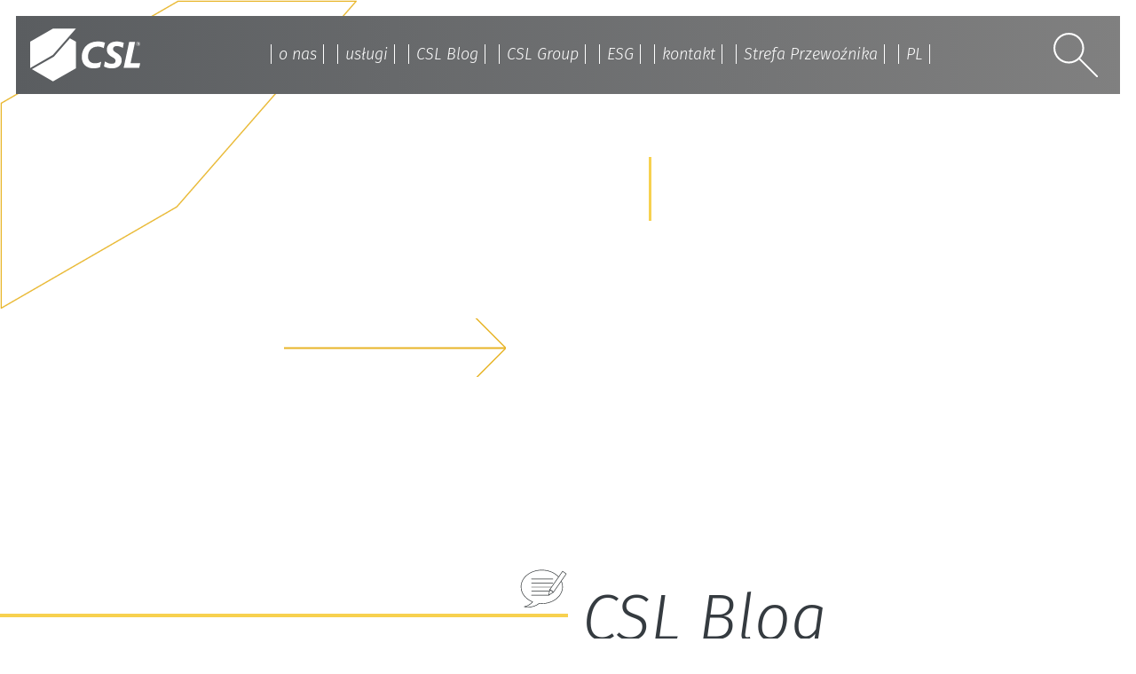

--- FILE ---
content_type: text/html; charset=UTF-8
request_url: https://csl.com.pl/csl-blog/
body_size: 12089
content:
<!doctype html >
<html class="no-js" lang="pl-PL">
<head>
    <meta charset="utf-8">
    <meta http-equiv="X-UA-Compatible" content="IE=edge,chrome=1">
    
    <meta name="description" content="Kontakt CSL - spedycja morska lądowa agencja celna przewozy magazyny spedytor"/>

    <meta name="viewport" content="width=device-width, initial-scale=1">
    <link rel="apple-touch-icon" href="apple-touch-icon.png">
    <link rel="apple-touch-icon" sizes="57x57" href="https://csl.com.pl/wp-content/themes/csl-2021/apple-icon-57x57.png">
    <link rel="apple-touch-icon" sizes="60x60" href="https://csl.com.pl/wp-content/themes/csl-2021/apple-icon-60x60.png">
    <link rel="apple-touch-icon" sizes="72x72" href="https://csl.com.pl/wp-content/themes/csl-2021/apple-icon-72x72.png">
    <link rel="apple-touch-icon" sizes="76x76" href="https://csl.com.pl/wp-content/themes/csl-2021/apple-icon-76x76.png">
    <link rel="apple-touch-icon" sizes="114x114"
          href="https://csl.com.pl/wp-content/themes/csl-2021/apple-icon-114x114.png">
    <link rel="apple-touch-icon" sizes="120x120"
          href="https://csl.com.pl/wp-content/themes/csl-2021/apple-icon-120x120.png">
    <link rel="apple-touch-icon" sizes="144x144"
          href="https://csl.com.pl/wp-content/themes/csl-2021/apple-icon-144x144.png">
    <link rel="apple-touch-icon" sizes="152x152"
          href="https://csl.com.pl/wp-content/themes/csl-2021/apple-icon-152x152.png">
    <link rel="apple-touch-icon" sizes="180x180"
          href="https://csl.com.pl/wp-content/themes/csl-2021/apple-icon-180x180.png">
    <link rel="icon" type="image/png" sizes="192x192"
          href="https://csl.com.pl/wp-content/themes/csl-2021/android-icon-192x192.png">
    <link rel="icon" type="image/png" sizes="32x32"
          href="https://csl.com.pl/wp-content/themes/csl-2021/favicon-32x32.png">
    <link rel="icon" type="image/png" sizes="96x96"
          href="https://csl.com.pl/wp-content/themes/csl-2021/favicon-96x96.png">
    <link rel="icon" type="image/png" sizes="16x16"
          href="https://csl.com.pl/wp-content/themes/csl-2021/favicon-16x16.png">
    <link rel="manifest" href="/manifest.json">
    <meta name="msapplication-TileColor" content="#ffffff">
    <meta name="msapplication-TileImage" content="/ms-icon-144x144.png">
    <meta name="theme-color" content="#ffffff">


    <link rel="stylesheet" href="https://csl.com.pl/wp-content/themes/csl-2021/assets/main.css">

    <script src="https://csl.com.pl/wp-content/themes/csl-2021/assets/main.js"></script>

    <!-- CMS head -->
    <meta name='robots' content='index, follow, max-image-preview:large, max-snippet:-1, max-video-preview:-1' />

	<!-- This site is optimized with the Yoast SEO plugin v26.8 - https://yoast.com/product/yoast-seo-wordpress/ -->
	<title>CSL Blog - CSL Sp. z o. o.</title>
	<link rel="canonical" href="https://csl.com.pl/csl-blog/" />
	<link rel="next" href="https://csl.com.pl/csl-blog/page/2/" />
	<meta property="og:locale" content="pl_PL" />
	<meta property="og:type" content="article" />
	<meta property="og:title" content="CSL Blog - CSL Sp. z o. o." />
	<meta property="og:url" content="https://csl.com.pl/csl-blog/" />
	<meta property="og:site_name" content="CSL Sp. z o. o." />
	<meta name="twitter:card" content="summary_large_image" />
	<script type="application/ld+json" class="yoast-schema-graph">{"@context":"https://schema.org","@graph":[{"@type":["WebPage","CollectionPage"],"@id":"https://csl.com.pl/csl-blog/","url":"https://csl.com.pl/csl-blog/","name":"CSL Blog - CSL Sp. z o. o.","isPartOf":{"@id":"https://csl.com.pl/#website"},"datePublished":"2021-06-10T17:42:43+00:00","dateModified":"2021-07-11T18:39:23+00:00","breadcrumb":{"@id":"https://csl.com.pl/csl-blog/#breadcrumb"},"inLanguage":"pl-PL"},{"@type":"BreadcrumbList","@id":"https://csl.com.pl/csl-blog/#breadcrumb","itemListElement":[{"@type":"ListItem","position":1,"name":"Home","item":"https://csl.com.pl/"},{"@type":"ListItem","position":2,"name":"CSL Blog"}]},{"@type":"WebSite","@id":"https://csl.com.pl/#website","url":"https://csl.com.pl/","name":"CSL Sp. z o. o.","description":"agility ecology safety","potentialAction":[{"@type":"SearchAction","target":{"@type":"EntryPoint","urlTemplate":"https://csl.com.pl/?s={search_term_string}"},"query-input":{"@type":"PropertyValueSpecification","valueRequired":true,"valueName":"search_term_string"}}],"inLanguage":"pl-PL"}]}</script>
	<!-- / Yoast SEO plugin. -->


<style id='wp-img-auto-sizes-contain-inline-css' type='text/css'>
img:is([sizes=auto i],[sizes^="auto," i]){contain-intrinsic-size:3000px 1500px}
/*# sourceURL=wp-img-auto-sizes-contain-inline-css */
</style>
<style id='wp-emoji-styles-inline-css' type='text/css'>

	img.wp-smiley, img.emoji {
		display: inline !important;
		border: none !important;
		box-shadow: none !important;
		height: 1em !important;
		width: 1em !important;
		margin: 0 0.07em !important;
		vertical-align: -0.1em !important;
		background: none !important;
		padding: 0 !important;
	}
/*# sourceURL=wp-emoji-styles-inline-css */
</style>
<style id='wp-block-library-inline-css' type='text/css'>
:root{--wp-block-synced-color:#7a00df;--wp-block-synced-color--rgb:122,0,223;--wp-bound-block-color:var(--wp-block-synced-color);--wp-editor-canvas-background:#ddd;--wp-admin-theme-color:#007cba;--wp-admin-theme-color--rgb:0,124,186;--wp-admin-theme-color-darker-10:#006ba1;--wp-admin-theme-color-darker-10--rgb:0,107,160.5;--wp-admin-theme-color-darker-20:#005a87;--wp-admin-theme-color-darker-20--rgb:0,90,135;--wp-admin-border-width-focus:2px}@media (min-resolution:192dpi){:root{--wp-admin-border-width-focus:1.5px}}.wp-element-button{cursor:pointer}:root .has-very-light-gray-background-color{background-color:#eee}:root .has-very-dark-gray-background-color{background-color:#313131}:root .has-very-light-gray-color{color:#eee}:root .has-very-dark-gray-color{color:#313131}:root .has-vivid-green-cyan-to-vivid-cyan-blue-gradient-background{background:linear-gradient(135deg,#00d084,#0693e3)}:root .has-purple-crush-gradient-background{background:linear-gradient(135deg,#34e2e4,#4721fb 50%,#ab1dfe)}:root .has-hazy-dawn-gradient-background{background:linear-gradient(135deg,#faaca8,#dad0ec)}:root .has-subdued-olive-gradient-background{background:linear-gradient(135deg,#fafae1,#67a671)}:root .has-atomic-cream-gradient-background{background:linear-gradient(135deg,#fdd79a,#004a59)}:root .has-nightshade-gradient-background{background:linear-gradient(135deg,#330968,#31cdcf)}:root .has-midnight-gradient-background{background:linear-gradient(135deg,#020381,#2874fc)}:root{--wp--preset--font-size--normal:16px;--wp--preset--font-size--huge:42px}.has-regular-font-size{font-size:1em}.has-larger-font-size{font-size:2.625em}.has-normal-font-size{font-size:var(--wp--preset--font-size--normal)}.has-huge-font-size{font-size:var(--wp--preset--font-size--huge)}.has-text-align-center{text-align:center}.has-text-align-left{text-align:left}.has-text-align-right{text-align:right}.has-fit-text{white-space:nowrap!important}#end-resizable-editor-section{display:none}.aligncenter{clear:both}.items-justified-left{justify-content:flex-start}.items-justified-center{justify-content:center}.items-justified-right{justify-content:flex-end}.items-justified-space-between{justify-content:space-between}.screen-reader-text{border:0;clip-path:inset(50%);height:1px;margin:-1px;overflow:hidden;padding:0;position:absolute;width:1px;word-wrap:normal!important}.screen-reader-text:focus{background-color:#ddd;clip-path:none;color:#444;display:block;font-size:1em;height:auto;left:5px;line-height:normal;padding:15px 23px 14px;text-decoration:none;top:5px;width:auto;z-index:100000}html :where(.has-border-color){border-style:solid}html :where([style*=border-top-color]){border-top-style:solid}html :where([style*=border-right-color]){border-right-style:solid}html :where([style*=border-bottom-color]){border-bottom-style:solid}html :where([style*=border-left-color]){border-left-style:solid}html :where([style*=border-width]){border-style:solid}html :where([style*=border-top-width]){border-top-style:solid}html :where([style*=border-right-width]){border-right-style:solid}html :where([style*=border-bottom-width]){border-bottom-style:solid}html :where([style*=border-left-width]){border-left-style:solid}html :where(img[class*=wp-image-]){height:auto;max-width:100%}:where(figure){margin:0 0 1em}html :where(.is-position-sticky){--wp-admin--admin-bar--position-offset:var(--wp-admin--admin-bar--height,0px)}@media screen and (max-width:600px){html :where(.is-position-sticky){--wp-admin--admin-bar--position-offset:0px}}
/*wp_block_styles_on_demand_placeholder:697b80a164173*/
/*# sourceURL=wp-block-library-inline-css */
</style>
<style id='classic-theme-styles-inline-css' type='text/css'>
/*! This file is auto-generated */
.wp-block-button__link{color:#fff;background-color:#32373c;border-radius:9999px;box-shadow:none;text-decoration:none;padding:calc(.667em + 2px) calc(1.333em + 2px);font-size:1.125em}.wp-block-file__button{background:#32373c;color:#fff;text-decoration:none}
/*# sourceURL=/wp-includes/css/classic-themes.min.css */
</style>
<link rel='stylesheet' id='contact-form-7-css' href='https://csl.com.pl/wp-content/plugins/contact-form-7/includes/css/styles.css?ver=6.1.4' type='text/css' media='all' />
<link rel="https://api.w.org/" href="https://csl.com.pl/wp-json/" /><link rel="EditURI" type="application/rsd+xml" title="RSD" href="https://csl.com.pl/xmlrpc.php?rsd" />
<meta name="generator" content="WordPress 6.9" />
    <script type="text/javascript">
        (function (i, s, o, g, r, a, m) {
            i['GoogleAnalyticsObject'] = r;
            i[r] = i[r] || function () {
                (i[r].q = i[r].q || []).push(arguments)
            }, i[r].l = 1 * new Date();
            a = s.createElement(o),
                m = s.getElementsByTagName(o)[0];
            a.async = 1;
            a.src = g;
            m.parentNode.insertBefore(a, m)
        })(window, document, 'script', '//www.google-analytics.com/analytics.js', 'ga');

        ga('create', 'UA-57027293-1', 'auto');
        ga('send', 'pageview');

    </script>
</head>
<body class="parallax-my-bg">
<!--[if lt IE 8]>
<p class="browserupgrade">You are using an <strong>outdated</strong> browser. Please <a href="http://browsehappy.com/">upgrade
    your browser</a> to improve your experience.</p>
<![endif]-->
<header>
    <div class="fixed-top container-fluid autohide">
        <nav class="navbar navbar-dark navbar-expand-lg">
            <input type="checkbox" hidden id="hamburger-controll">

            <!--                <form class="form-inline my-2 my-lg-0">-->
            <!--                    <input class="form-control mr-sm-2" type="search" placeholder="Search" aria-label="Search">-->
            <!--                    <button class="btn btn-outline-success my-2 my-sm-0" type="submit">Search</button>-->
            <!--                </form>-->
            <label class="navbar-hamburger btn" for="hamburger-controll"><i></i><i></i><i></i></label>


            <a class="navbar-brand" >
                <img src="https://csl.com.pl/wp-content/themes/csl-2021/assets/img/csl_logo_white.svg" width="125px"
                     alt="logo CSL" class="d-inline-block align-top">
            </a>
            <ul class="navbar-nav mr-auto navbar-nav-scroll ml-auto">
                <div id="bs4navbar" class="collapse navbar-collapse"><ul id="menu-menu-glowne" class="navbar-nav mr-auto"><li id="menu-item-22" class="menu-item menu-item-type-post_type menu-item-object-page menu-item-home menu-item-22 nav-item"><a href="https://csl.com.pl/" class="nav-link">o nas</a></li>
<li id="menu-item-21" class="layer-overlay menu-item menu-item-type-post_type menu-item-object-page menu-item-has-children menu-item-21 nav-item dropdown"><a href="https://csl.com.pl/uslugi/" class="nav-link dropdown-toggle" data-toggle="dropdown">usługi</a>
<div class="dropdown-menu">
<a href="https://csl.com.pl/uslugi/transport-morski/" class=" dropdown-item">Transport Morski</a><a href="https://csl.com.pl/uslugi/transport-ladowa/" class=" dropdown-item">Transport Lądowy</a><a href="https://csl.com.pl/uslugi/agencja-celna/" class=" dropdown-item">Agencja Celna</a><a href="https://csl.com.pl/uslugi/transport-lotniczy/" class=" dropdown-item">Transport Lotniczy</a><a href="https://csl.com.pl/uslugi/intermodal/" class=" dropdown-item">Intermodal</a><a href="https://csl.com.pl/uslugi/e-commerce/" class=" dropdown-item">E-commerce</a><a href="https://csl.com.pl/uslugi/magazynowanie/" class=" dropdown-item">Magazynowanie</a><a href="https://www.csl.eu/brexit" class=" dropdown-item">Brexit</a><a href="https://csl.com.pl/uslugi/lcl/" class=" dropdown-item">LCL/LTL</a><a href="https://csl.com.pl/uslugi/ubezpieczenia/" class=" dropdown-item">Ubezpieczenia</a></div>
</li>
<li id="menu-item-19" class="menu-item menu-item-type-post_type menu-item-object-page current-menu-item page_item page-item-11 current_page_item current_page_parent menu-item-19 nav-item active"><a href="https://csl.com.pl/csl-blog/" class="nav-link active">CSL Blog</a></li>
<li id="menu-item-20" class="menu-item menu-item-type-post_type menu-item-object-page menu-item-20 nav-item"><a href="https://csl.com.pl/csl-group/" class="nav-link">CSL Group</a></li>
<li id="menu-item-3699" class="menu-item menu-item-type-post_type menu-item-object-page menu-item-3699 nav-item"><a href="https://csl.com.pl/esg-2/" class="nav-link">ESG</a></li>
<li id="menu-item-18" class="menu-item menu-item-type-post_type menu-item-object-page menu-item-18 nav-item"><a href="https://csl.com.pl/kontakt/" class="nav-link">kontakt</a></li>
<li id="menu-item-2298" class="menu-item menu-item-type-custom menu-item-object-custom menu-item-2298 nav-item"><a href="https://www.csl.eu/strefaprzewoznika" class="nav-link">Strefa Przewoźnika</a></li>
<li id="menu-item-2027" class="pll-parent-menu-item menu-item menu-item-type-custom menu-item-object-custom menu-item-has-children menu-item-2027 nav-item dropdown"><a href="#pll_switcher" class="nav-link dropdown-toggle" data-toggle="dropdown">PL</a>
<div class="dropdown-menu">
<a href="https://csl.com.pl/about-us/" class="lang-item dropdown-item" hreflang="en-GB" lang="en-GB">EN</a><a href="https://csl.com.pl/uber-uns/" class="lang-item dropdown-item" hreflang="de-DE" lang="de-DE">DE</a></div>
</li>
</ul></div>            </ul>
            <button class="btn navbar-lupa"  data-toggle="collapse" href="#searchOverlay" aria-expanded="false" ><img src="https://csl.com.pl/wp-content/themes/csl-2021/assets/img/lupa_white.svg"
                                     width="50px" alt="lupa"/></button>

        </nav>

    </div>
    <div class="embed-responsive embed-responsive-16by9 video-banner">
        <div class="embed-responsive-item" data-youtube="https://youtu.be/q9oyMarWDHI"></div>
        <div class="embed-responsive-item">
            <div class="d-flex h-100">
                <div class="row pt-5 w-100 mt-auto banner">
                    <div class="col-3 col-md-1 col-xl-3"></div>
                    <div class="col-9 col-md-5 col-md-4 col-xl-3 pb-5 mt-5 d-flex">
                        <a href="#contact" class="h3 skontaktuj-sie mt-auto mb-5">
                            <strong>Skontaktuj się </strong><br>
                            z nami a my rozwiążemy<br>Twój problem
                        </a>


                    </div>
                    <div class="col-3 col-md-1"></div>
                    <div class="col-9 col-md-5">
                        <div class="mt-5 pb-5">
                            <h1><i class="verline"></i>agility<br>ecology<br>safety</h1>
                        </div>
                    </div>
                </div>

            </div>
        </div>
        <div id="searchOverlay" class="embed-responsive-item overlay overlay-search collapse">
            <form class="d-flex justify-content-center ">
                <div class="form-group mx-sm-3 mb-2">
                    <label>Szukaj</label>
                    <input type="text" name="s" class="form-control">
                </div>
                <button type="submit" class="btn mt-3 p-2">
                    <img src="https://csl.com.pl/wp-content/themes/csl-2021/assets/img/lupa_white.svg"
                                                                        width="30px" alt="lupa"/>
                </button>
            </form>
        </div>

        <div id="menuOverlay" class="embed-responsive-item pt-0 overlay overlay-search collapse"></div>

    </div>
</header>
    <section class="csl-section">
        <div class="csl-title">
            <h1>
                                    <div class="ico"><img src="https://csl.com.pl/wp-content/uploads/2021/07/blog.svg " alt=""></div>
                                CSL Blog            </h1>
        </div>
        <div class="container py-5">
            <div class="row">
                <div class="col-12">
                                            <div class="content pb-5">

                            <h1 class="h3">
                                Przedstawiciele Klastra Offshore Wind w senacie                            </h1>
                            <div class="text-right">
                                2026-01-15                            </div>
                            <div class="border-top border-warning"></div>
                            <div class="border-bottom border-top border-warning mb-4"></div>
                                                            <div class="row layout-row ">
                                    <div class="hidden-print col-12 col-md-6 img-cover pb-3 text-center">
                                        <img src="https://csl.com.pl/wp-content/uploads/2026/01/IMG-20260113-WA0003-1024x768.jpg" class="img-fluid mb-2">
                                    </div>
                                    <div class="col-12 col-md-6 align-items-center d-flex">
                                        <div><p>Przedstawiciele Klastra Offshore Wind przy Północnej Izbie Gospodarczej w Szczecinie wzięli udział w posiedzeniu Senackiego Zespołu ds. Innowacji w Gospodarce. Spotkanie w senacie było okazją do dyskusji o potrzebach zachodniopomorskich przedsiębiorców w kontekście sektora offshore, offshore wind, ale także local content. Podejmowaliśmy zagadnienia z zakresu prawa, podatków, finansowania innowacji i budowania relacji między sektorem publicznym, [&hellip;]</p>
</div>
                                    </div>
                                </div>
                                                        <a class="btn btn-primary" href="https://csl.com.pl/przedstawiciele-klastra-offshore-wind-w-senacie/">Czytaj więcej</a>
                        </div>
                                            <div class="content pb-5">

                            <h1 class="h3">
                                Raport ESG Grupy CSL &#8211; poznaj treść                            </h1>
                            <div class="text-right">
                                2026-01-13                            </div>
                            <div class="border-top border-warning"></div>
                            <div class="border-bottom border-top border-warning mb-4"></div>
                                                            <div class="row layout-row ">
                                    <div class="hidden-print col-12 col-md-6 img-cover pb-3 text-center">
                                        <img src="https://csl.com.pl/wp-content/uploads/2026/01/GRUPA-CSL-NA-TARGACH-TRANSLOGISTICA-W-WARSZAWIE.png" class="img-fluid mb-2">
                                    </div>
                                    <div class="col-12 col-md-6 align-items-center d-flex">
                                        <div><p>Globalne zmiany klimatyczne, intensyfikowane przez antropogeniczne emisje gazów cieplarnianych, stanowią jedno z najpoważniejszych wyzwań współczesności. Wzrost koncentracji tych gazów w atmosferze prowadzi do efektu cieplarnianego, który ma destrukcyjny wpływ na ekosystemy, bioróżnorodność oraz globalną gospodarkę. Grupa CSL jako jedna z nielicznych firm logistycznych w Polsce miała swój raport ESG zanim jeszcze był to wymóg partnerów [&hellip;]</p>
</div>
                                    </div>
                                </div>
                                                        <a class="btn btn-primary" href="https://csl.com.pl/raport-esg-grupy-csl-poznaj-tresc/">Czytaj więcej</a>
                        </div>
                                            <div class="content pb-5">

                            <h1 class="h3">
                                Grupa CSL partnerem ważnego plebiscytu sportowego                            </h1>
                            <div class="text-right">
                                                            </div>
                            <div class="border-top border-warning"></div>
                            <div class="border-bottom border-top border-warning mb-4"></div>
                                                            <div class="row layout-row ">
                                    <div class="hidden-print col-12 col-md-6 img-cover pb-3 text-center">
                                        <img src="https://csl.com.pl/wp-content/uploads/2026/01/bf3ea4a3-ffb5-4498-8df2-bb7128a573c0-1024x768.jpg" class="img-fluid mb-2">
                                    </div>
                                    <div class="col-12 col-md-6 align-items-center d-flex">
                                        <div><p>71. edycja konkursu na &#8222;Najlepszych sportowców roku&#8221; odbyła się w Hanza Tower w Szczecinie w miniony poniedziałek Naszą ekipę reprezentowali Marek Cwelich i Jacek Gąszczak &#8211; mieliśmy okazję być partnerem wydarzenia i wręczać nagrody i wyróżnienia sportowym laureatom tego ważnego plebiscytu. &#8211; Grupa CSL od zawsze stawiała na sport. Wspieramy Robina Rogalskiego, młodego zawodnika motosportowego, [&hellip;]</p>
</div>
                                    </div>
                                </div>
                                                        <a class="btn btn-primary" href="https://csl.com.pl/grupa-csl-partnerem-waznego-plebiscytu-sportowego/">Czytaj więcej</a>
                        </div>
                                            <div class="content pb-5">

                            <h1 class="h3">
                                Słowo-marzenie logistyka? „Przewidywalność”. Czy rok 2026 ją przyniesie?                            </h1>
                            <div class="text-right">
                                2026-01-12                            </div>
                            <div class="border-top border-warning"></div>
                            <div class="border-bottom border-top border-warning mb-4"></div>
                                                            <div class="row layout-row ">
                                    <div class="hidden-print col-12 col-md-6 img-cover pb-3 text-center">
                                        <img src="https://csl.com.pl/wp-content/uploads/2026/01/CICHA-MOC-2.png" class="img-fluid mb-2">
                                    </div>
                                    <div class="col-12 col-md-6 align-items-center d-flex">
                                        <div><p>Rosnąca presja kosztów, wyzwania związane z KSeF i nowymi regulacjami podatkowymi i związanymi z zielonym transportem oraz trudna sytuacja geopolityczna – to największe wyzwania, jakie stoją przed logistyką w roku 2026. Eksperci przyznają jednak, że rok ten może przynieść także dobre sytuacje. Spodziewany jest dalszy wzrost zainteresowania sektorem offshore i onshore, a także więcej ładunków [&hellip;]</p>
</div>
                                    </div>
                                </div>
                                                        <a class="btn btn-primary" href="https://csl.com.pl/slowo-marzenie-logistyka-przewidywalnosc-czy-rok-2026-ja-przyniesie/">Czytaj więcej</a>
                        </div>
                                            <div class="content pb-5">

                            <h1 class="h3">
                                ROBIN &#8211; historia Robina Rogalskiego w Starej Rzeźni                            </h1>
                            <div class="text-right">
                                                            </div>
                            <div class="border-top border-warning"></div>
                            <div class="border-bottom border-top border-warning mb-4"></div>
                                                            <div class="row layout-row ">
                                    <div class="hidden-print col-12 col-md-6 img-cover pb-3 text-center">
                                        <img src="https://csl.com.pl/wp-content/uploads/2026/01/SRZ_robin_rogalski_pokaz_filmowy_materialy_Instagram-819x1024.jpg" class="img-fluid mb-2">
                                    </div>
                                    <div class="col-12 col-md-6 align-items-center d-flex">
                                        <div><p>W niedzielę 18 stycznia o 12:00 w Starej Rzeźni w Szczecinie będzie mieć miejsce premiera filmu dokumentalnego na temat Robina Rogalskiego. Zawodnik motosportowy ze Szczecina ma za sobą bardzo aktywny sezon. Film jest jego podsumowaniem, a jednocześnie zwiastunem dalszych planów. ROBIN to dokument o drodze przez świat profesjonalnych wyścigów. Od pierwszych ambicji, przez momenty zwątpienia, [&hellip;]</p>
</div>
                                    </div>
                                </div>
                                                        <a class="btn btn-primary" href="https://csl.com.pl/robin-historia-robina-rogalskiego-w-starej-rzezni/">Czytaj więcej</a>
                        </div>
                                            <div class="content pb-5">

                            <h1 class="h3">
                                Sport jest Grupie CSL bardzo bliski                            </h1>
                            <div class="text-right">
                                                            </div>
                            <div class="border-top border-warning"></div>
                            <div class="border-bottom border-top border-warning mb-4"></div>
                                                            <div class="row layout-row ">
                                    <div class="hidden-print col-12 col-md-6 img-cover pb-3 text-center">
                                        <img src="https://csl.com.pl/wp-content/uploads/2026/01/a760e286-4898-4fb2-b079-1577f8fa3735-768x1024.jpg" class="img-fluid mb-2">
                                    </div>
                                    <div class="col-12 col-md-6 align-items-center d-flex">
                                        <div><p>Marek Cwelich, menadżer ds. rozwoju biznesu Grupy CSL spotkał się w siedzibie Pogoni Szczecin z Piotrem Bonarskim, dyrektorem ticketingu i marketingu portowców. Już niebawem poinformujemy Was o naszym wspólnym projekcie, który zostanie zrealizowany w Starej Rzeźni. &#8211; Wspieranie lokalnych firm jest naturalnym elementem naszego DNA i tożsamości w codziennych działaniach. Jako firma logistyczna wspieramy kulturę, [&hellip;]</p>
</div>
                                    </div>
                                </div>
                                                        <a class="btn btn-primary" href="https://csl.com.pl/sport-jest-grupie-csl-bardzo-bliski/">Czytaj więcej</a>
                        </div>
                                            <div class="content pb-5">

                            <h1 class="h3">
                                „ŻEGLARSKI  SZCZECIN” &#8211; recenzja albumu autorstwa red. Krystyny Pohl                            </h1>
                            <div class="text-right">
                                2026-01-02                            </div>
                            <div class="border-top border-warning"></div>
                            <div class="border-bottom border-top border-warning mb-4"></div>
                                                            <div class="row layout-row ">
                                    <div class="hidden-print col-12 col-md-6 img-cover pb-3 text-center">
                                        <img src="https://csl.com.pl/wp-content/uploads/2026/01/GRUPA-CSL-NA-TARGACH-TRANSLOGISTICA-W-WARSZAWIE-22.png" class="img-fluid mb-2">
                                    </div>
                                    <div class="col-12 col-md-6 align-items-center d-flex">
                                        <div><p>&nbsp;&nbsp;&nbsp; To już dziesiąty, a więc&nbsp; jubileuszowy album wydany przez spedycyjną firmę&nbsp;&nbsp; CSL&nbsp;&nbsp; i&nbsp;&nbsp; Szczecińskie Towarzystwo Fotograficzne&nbsp; (STF). &nbsp;&nbsp;&nbsp;&nbsp; Jak tytuł wskazuje jest poświęcony żeglarstwu. A do jego uprawiania Szczecin ma warunki wręcz idealne. Jedną czwartą miasta zajmuje woda. W&nbsp; swoich granicach ma&nbsp;&nbsp; Odrę i mniejsze rzeki, wiele&nbsp; kanałów i&nbsp; Jezioro&nbsp; Dąbie (pod względem wielkości [&hellip;]</p>
</div>
                                    </div>
                                </div>
                                                        <a class="btn btn-primary" href="https://csl.com.pl/zeglarski-szczecin-recenzja-albumu-autorstwa-red-krystyny-pohl/">Czytaj więcej</a>
                        </div>
                                            <div class="content pb-5">

                            <h1 class="h3">
                                „Być z przodu logistycznego peletonu” – Grupa CSL podsumowuje rok 2025                            </h1>
                            <div class="text-right">
                                                            </div>
                            <div class="border-top border-warning"></div>
                            <div class="border-bottom border-top border-warning mb-4"></div>
                                                            <div class="row layout-row ">
                                    <div class="hidden-print col-12 col-md-6 img-cover pb-3 text-center">
                                        <img src="https://csl.com.pl/wp-content/uploads/2026/01/GRUPA-CSL-NA-TARGACH-TRANSLOGISTICA-W-WARSZAWIE-20.png" class="img-fluid mb-2">
                                    </div>
                                    <div class="col-12 col-md-6 align-items-center d-flex">
                                        <div><p>&#8211; Nie było tygodnia, którego nie traktowaliśmy jako wyzwanie, ale częściej mierzyliśmy się ze sprawami „do rozwiązania” niż z misjami, które generowały irytację czy poczucie bezsilności. Najważniejsze wydarzenia roku to na pewno dalsza transformacja energetyczna na którą wszystkie firmy sektora TSL muszą być coraz bardziej przygotowane, ale także kontrole na granicach europejskich czy wzrosty kosztów, [&hellip;]</p>
</div>
                                    </div>
                                </div>
                                                        <a class="btn btn-primary" href="https://csl.com.pl/byc-z-przodu-logistycznego-peletonu-grupa-csl-podsumowuje-rok-2025/">Czytaj więcej</a>
                        </div>
                                            <div class="content pb-5">

                            <h1 class="h3">
                                Najwyższa jakość potwierdzona certyfikatami. Grupa CSL z ważnymi wyróżnieniami                            </h1>
                            <div class="text-right">
                                2025-12-29                            </div>
                            <div class="border-top border-warning"></div>
                            <div class="border-bottom border-top border-warning mb-4"></div>
                                                            <div class="row layout-row ">
                                    <div class="hidden-print col-12 col-md-6 img-cover pb-3 text-center">
                                        <img src="https://csl.com.pl/wp-content/uploads/2025/12/d8e60102-ded3-42e9-8586-00dbdb03b020-1024x768.jpg" class="img-fluid mb-2">
                                    </div>
                                    <div class="col-12 col-md-6 align-items-center d-flex">
                                        <div><p>🔸 Najwyższa Jakość QI 2025 &#8211; QI Services 🔸 Najwyższa Jakość QI 2025 &#8211; QI Order Te wyróżnienia przywieźliśmy ze sobą do Szczecina kilka tygodni temu! Koniec roku więc obfitował dla Grupy CSL w wiele dobrych momentów, a te wyróżnienia to idealne podkreślenie tego, na jakie akcenty w Grupie CSL położony jest największy nacisk &#8211; [&hellip;]</p>
</div>
                                    </div>
                                </div>
                                                        <a class="btn btn-primary" href="https://csl.com.pl/najwyzsza-jakosc-potwierdzona-certyfikatami-grupa-csl-z-waznymi-wyroznieniami/">Czytaj więcej</a>
                        </div>
                                            <div class="content pb-5">

                            <h1 class="h3">
                                Marynarska choinka na Skwerze Kapitanów                            </h1>
                            <div class="text-right">
                                2025-12-28                            </div>
                            <div class="border-top border-warning"></div>
                            <div class="border-bottom border-top border-warning mb-4"></div>
                                                            <div class="row layout-row ">
                                    <div class="hidden-print col-12 col-md-6 img-cover pb-3 text-center">
                                        <img src="https://csl.com.pl/wp-content/uploads/2025/12/SRZ_choinka_na_lasztowki_materialy25_Instagram-1-1024x1024.jpg" class="img-fluid mb-2">
                                    </div>
                                    <div class="col-12 col-md-6 align-items-center d-flex">
                                        <div><p>Sylwester nie musi zaczynać się o północy i przy telewizorze. Może zacząć się w południe, nad Odrą, w marynarskim klimacie. Zapraszamy na „MARYNARSKĄ CHOINKĘ”, czyli tradycyjne pożegnanie Starego Roku i powitanie Nowego Roku na Skwerze Kapitanów, w sercu szczecińskiej Łasztowni. &#8211; Stara Rzeźnia, Grupa CSL i Kapitanowie Żeglugi Wielkiej to ekipa, która trzyma się już [&hellip;]</p>
</div>
                                    </div>
                                </div>
                                                        <a class="btn btn-primary" href="https://csl.com.pl/marynarska-choinka-na-skwerze-kapitanow/">Czytaj więcej</a>
                        </div>
                    
                    <div class="d-flex justify-content-center">
                        <div class="pagination"><ul class="pagination"><li class="page-item active"> <span aria-current="page" class="page-link current">1</span></li><li class="page-item"> <a class="page-link" href="https://csl.com.pl/csl-blog/page/2/">2</a></li><li class="page-item"> <a class="page-link" href="https://csl.com.pl/csl-blog/page/3/">3</a></li><li class="page-item"> <span class="page-link dots">&hellip;</span></li><li class="page-item"> <a class="page-link" href="https://csl.com.pl/csl-blog/page/69/">69</a></li><li class="page-item"> <a class="page-link" href="https://csl.com.pl/csl-blog/page/70/">70</a></li><li class="page-item"> <a class="page-link" href="https://csl.com.pl/csl-blog/page/71/">71</a></li><li class="page-item"> <a class="next page-link" href="https://csl.com.pl/csl-blog/page/2/">Next »</a></li></ul></div>                    </div>

                </div>
            </div>
        </div>

    </section>

<footer class="container-fluid">
    <div class="row">
        <div class="col-12 col-xl-2 mb-5">
            <a class="navbar-brand ml-4" >
                <img src="https://csl.com.pl/wp-content/themes/csl-2021/assets/img/csl_logo_yellow_white.svg"
                     width="195px" alt="logo CSL" class="d-inline-block align-top">
            </a>
        </div>
        <div class="col-xl-4 col-lg-6 mb-5">
            <h3>Linki</h3>
            <div class="row">
                <div class="col-12 col-sm-6">
                    <div id="bs4navbar" class="menu-linki-stopka-kolumna-1-container"><ul id="menu-linki-stopka-kolumna-1" class="navbar-nav mr-auto"><li id="menu-item-2153" class="menu-item menu-item-type-custom menu-item-object-custom menu-item-2153 nav-item"><a href="https://www.facebook.com/cslinternationalespedition" class="nav-link">Facebook CSL</a></li>
<li id="menu-item-2155" class="menu-item menu-item-type-custom menu-item-object-custom menu-item-2155 nav-item"><a href="https://www.linkedin.com/company/csl-internationale-spedition-sp-z-o-o" class="nav-link">LinkediN CSL</a></li>
<li id="menu-item-2157" class="menu-item menu-item-type-custom menu-item-object-custom menu-item-2157 nav-item"><a href="https://stararzeznia.eu/" class="nav-link">CKE Stara Rzeźnia</a></li>
<li id="menu-item-2156" class="menu-item menu-item-type-custom menu-item-object-custom menu-item-2156 nav-item"><a href="http://mojalasztownia.pl/" class="nav-link">Moja Łasztownia</a></li>
</ul></div>                </div>
                <div class="col-12 col-sm-6">
                    <div id="bs4navbar" class="menu-linki-stopka-kolumna-2-container"><ul id="menu-linki-stopka-kolumna-2" class="navbar-nav mr-auto"><li id="menu-item-28" class="menu-item menu-item-type-post_type menu-item-object-page menu-item-28 nav-item"><a href="https://csl.com.pl/kontakt/" class="nav-link">Kontakt</a></li>
<li id="menu-item-29" class="menu-item menu-item-type-post_type menu-item-object-page current-menu-item page_item page-item-11 current_page_item current_page_parent menu-item-29 nav-item active"><a href="https://csl.com.pl/csl-blog/" class="nav-link active">CSL Blog</a></li>
<li id="menu-item-2372" class="menu-item menu-item-type-custom menu-item-object-custom menu-item-2372 nav-item"><a href="https://www.csl.eu/strefaprzewoznika" class="nav-link">Strefa Przewoźnika</a></li>
<li id="menu-item-31" class="menu-item menu-item-type-post_type menu-item-object-page menu-item-home menu-item-31 nav-item"><a href="https://csl.com.pl/" class="nav-link">O nas</a></li>
<li id="menu-item-2572" class="menu-item menu-item-type-post_type menu-item-object-page menu-item-2572 nav-item"><a href="https://csl.com.pl/pliki-2/" class="nav-link">Dokumenty</a></li>
</ul></div>                </div>
            </div>
        </div>
        <div class="col-sm-6 col-lg-3 mb-5">
                            <div><h3>Adres</h3><div class="textwidget custom-html-widget"><p class="h4">CSL Sp. z o.o.</p>
<p>
	ul. Tadeusza Wendy 14, 70-655 Szczecin, Polska <br>
	tel.: (+48 91) 822 84 00, fax: (+48 91) 822 84 05<br>
	email: <a href="mailto:sekretariat@csl.eu">business@csl.eu</a>
</p></div></div>                    </div>
        <div class="col-sm-6 col-lg-3 mb-5">
                            <div><h3>Kontakt</h3>			<div class="textwidget"><div id="contact">

<div class="wpcf7 no-js" id="wpcf7-f95-o1" lang="pl-PL" dir="ltr" data-wpcf7-id="95">
<div class="screen-reader-response"><p role="status" aria-live="polite" aria-atomic="true"></p> <ul></ul></div>
<form action="/csl-blog/#wpcf7-f95-o1" method="post" class="wpcf7-form init" aria-label="Formularz kontaktowy" novalidate="novalidate" data-status="init">
<fieldset class="hidden-fields-container"><input type="hidden" name="_wpcf7" value="95" /><input type="hidden" name="_wpcf7_version" value="6.1.4" /><input type="hidden" name="_wpcf7_locale" value="pl_PL" /><input type="hidden" name="_wpcf7_unit_tag" value="wpcf7-f95-o1" /><input type="hidden" name="_wpcf7_container_post" value="0" /><input type="hidden" name="_wpcf7_posted_data_hash" value="" />
</fieldset>
<div class="footer-form">
	<div class="form-group mb-2">
		<p><label>Twój e-mail</label><br />
<span class="wpcf7-form-control-wrap" data-name="y-mail"><input size="40" maxlength="400" class="wpcf7-form-control wpcf7-text form-control" aria-invalid="false" value="" type="text" name="y-mail" /></span>
		</p>
	</div>
	<div class="form-group mb-2">
		<p><label>Treść wiadomości</label><br />
<span class="wpcf7-form-control-wrap" data-name="y-text"><textarea cols="40" rows="3" maxlength="2000" class="wpcf7-form-control wpcf7-textarea form-control" aria-invalid="false" name="y-text"></textarea></span>
		</p>
	</div>
	<div class="form-group mt-2 mb-2">
		<p><input class="wpcf7-form-control wpcf7-submit has-spinner btn btn-primary" type="submit" value="Wyślij" />
		</p>
	</div>
</div><div class="wpcf7-response-output" aria-hidden="true"></div>
</form>
</div>

</div>
</div>
		</div>                    </div>
    </div>

            <div class="container">

            <h3 class="mb-5 "><span class="foo-hr">Nasze Certyfikaty</span></h3>

            <div class="d-flex justify-content-around ">
                                    <img class="m-2 img-fluid" src="https://csl.com.pl/wp-content/uploads/2021/07/aes.png" alt="">

                                    <img class="m-2 img-fluid" src="https://csl.com.pl/wp-content/uploads/2021/07/iso.png" alt="">

                                    <img class="m-2 img-fluid" src="https://csl.com.pl/wp-content/uploads/2021/07/ifs.png" alt="">

                            </div>

        </div>
    
</footer>

<!-- CMS footer -->
<script type="speculationrules">
{"prefetch":[{"source":"document","where":{"and":[{"href_matches":"/*"},{"not":{"href_matches":["/wp-*.php","/wp-admin/*","/wp-content/uploads/*","/wp-content/*","/wp-content/plugins/*","/wp-content/themes/csl-2021/*","/*\\?(.+)"]}},{"not":{"selector_matches":"a[rel~=\"nofollow\"]"}},{"not":{"selector_matches":".no-prefetch, .no-prefetch a"}}]},"eagerness":"conservative"}]}
</script>
<script type="text/javascript" src="https://csl.com.pl/wp-includes/js/dist/hooks.min.js?ver=dd5603f07f9220ed27f1" id="wp-hooks-js"></script>
<script type="text/javascript" src="https://csl.com.pl/wp-includes/js/dist/i18n.min.js?ver=c26c3dc7bed366793375" id="wp-i18n-js"></script>
<script type="text/javascript" id="wp-i18n-js-after">
/* <![CDATA[ */
wp.i18n.setLocaleData( { 'text direction\u0004ltr': [ 'ltr' ] } );
//# sourceURL=wp-i18n-js-after
/* ]]> */
</script>
<script type="text/javascript" src="https://csl.com.pl/wp-content/plugins/contact-form-7/includes/swv/js/index.js?ver=6.1.4" id="swv-js"></script>
<script type="text/javascript" id="contact-form-7-js-translations">
/* <![CDATA[ */
( function( domain, translations ) {
	var localeData = translations.locale_data[ domain ] || translations.locale_data.messages;
	localeData[""].domain = domain;
	wp.i18n.setLocaleData( localeData, domain );
} )( "contact-form-7", {"translation-revision-date":"2025-12-11 12:03:49+0000","generator":"GlotPress\/4.0.3","domain":"messages","locale_data":{"messages":{"":{"domain":"messages","plural-forms":"nplurals=3; plural=(n == 1) ? 0 : ((n % 10 >= 2 && n % 10 <= 4 && (n % 100 < 12 || n % 100 > 14)) ? 1 : 2);","lang":"pl"},"This contact form is placed in the wrong place.":["Ten formularz kontaktowy zosta\u0142 umieszczony w niew\u0142a\u015bciwym miejscu."],"Error:":["B\u0142\u0105d:"]}},"comment":{"reference":"includes\/js\/index.js"}} );
//# sourceURL=contact-form-7-js-translations
/* ]]> */
</script>
<script type="text/javascript" id="contact-form-7-js-before">
/* <![CDATA[ */
var wpcf7 = {
    "api": {
        "root": "https:\/\/csl.com.pl\/wp-json\/",
        "namespace": "contact-form-7\/v1"
    }
};
//# sourceURL=contact-form-7-js-before
/* ]]> */
</script>
<script type="text/javascript" src="https://csl.com.pl/wp-content/plugins/contact-form-7/includes/js/index.js?ver=6.1.4" id="contact-form-7-js"></script>
<script id="wp-emoji-settings" type="application/json">
{"baseUrl":"https://s.w.org/images/core/emoji/17.0.2/72x72/","ext":".png","svgUrl":"https://s.w.org/images/core/emoji/17.0.2/svg/","svgExt":".svg","source":{"concatemoji":"https://csl.com.pl/wp-includes/js/wp-emoji-release.min.js?ver=6.9"}}
</script>
<script type="module">
/* <![CDATA[ */
/*! This file is auto-generated */
const a=JSON.parse(document.getElementById("wp-emoji-settings").textContent),o=(window._wpemojiSettings=a,"wpEmojiSettingsSupports"),s=["flag","emoji"];function i(e){try{var t={supportTests:e,timestamp:(new Date).valueOf()};sessionStorage.setItem(o,JSON.stringify(t))}catch(e){}}function c(e,t,n){e.clearRect(0,0,e.canvas.width,e.canvas.height),e.fillText(t,0,0);t=new Uint32Array(e.getImageData(0,0,e.canvas.width,e.canvas.height).data);e.clearRect(0,0,e.canvas.width,e.canvas.height),e.fillText(n,0,0);const a=new Uint32Array(e.getImageData(0,0,e.canvas.width,e.canvas.height).data);return t.every((e,t)=>e===a[t])}function p(e,t){e.clearRect(0,0,e.canvas.width,e.canvas.height),e.fillText(t,0,0);var n=e.getImageData(16,16,1,1);for(let e=0;e<n.data.length;e++)if(0!==n.data[e])return!1;return!0}function u(e,t,n,a){switch(t){case"flag":return n(e,"\ud83c\udff3\ufe0f\u200d\u26a7\ufe0f","\ud83c\udff3\ufe0f\u200b\u26a7\ufe0f")?!1:!n(e,"\ud83c\udde8\ud83c\uddf6","\ud83c\udde8\u200b\ud83c\uddf6")&&!n(e,"\ud83c\udff4\udb40\udc67\udb40\udc62\udb40\udc65\udb40\udc6e\udb40\udc67\udb40\udc7f","\ud83c\udff4\u200b\udb40\udc67\u200b\udb40\udc62\u200b\udb40\udc65\u200b\udb40\udc6e\u200b\udb40\udc67\u200b\udb40\udc7f");case"emoji":return!a(e,"\ud83e\u1fac8")}return!1}function f(e,t,n,a){let r;const o=(r="undefined"!=typeof WorkerGlobalScope&&self instanceof WorkerGlobalScope?new OffscreenCanvas(300,150):document.createElement("canvas")).getContext("2d",{willReadFrequently:!0}),s=(o.textBaseline="top",o.font="600 32px Arial",{});return e.forEach(e=>{s[e]=t(o,e,n,a)}),s}function r(e){var t=document.createElement("script");t.src=e,t.defer=!0,document.head.appendChild(t)}a.supports={everything:!0,everythingExceptFlag:!0},new Promise(t=>{let n=function(){try{var e=JSON.parse(sessionStorage.getItem(o));if("object"==typeof e&&"number"==typeof e.timestamp&&(new Date).valueOf()<e.timestamp+604800&&"object"==typeof e.supportTests)return e.supportTests}catch(e){}return null}();if(!n){if("undefined"!=typeof Worker&&"undefined"!=typeof OffscreenCanvas&&"undefined"!=typeof URL&&URL.createObjectURL&&"undefined"!=typeof Blob)try{var e="postMessage("+f.toString()+"("+[JSON.stringify(s),u.toString(),c.toString(),p.toString()].join(",")+"));",a=new Blob([e],{type:"text/javascript"});const r=new Worker(URL.createObjectURL(a),{name:"wpTestEmojiSupports"});return void(r.onmessage=e=>{i(n=e.data),r.terminate(),t(n)})}catch(e){}i(n=f(s,u,c,p))}t(n)}).then(e=>{for(const n in e)a.supports[n]=e[n],a.supports.everything=a.supports.everything&&a.supports[n],"flag"!==n&&(a.supports.everythingExceptFlag=a.supports.everythingExceptFlag&&a.supports[n]);var t;a.supports.everythingExceptFlag=a.supports.everythingExceptFlag&&!a.supports.flag,a.supports.everything||((t=a.source||{}).concatemoji?r(t.concatemoji):t.wpemoji&&t.twemoji&&(r(t.twemoji),r(t.wpemoji)))});
//# sourceURL=https://csl.com.pl/wp-includes/js/wp-emoji-loader.min.js
/* ]]> */
</script>
</body>
</html>


--- FILE ---
content_type: image/svg+xml
request_url: https://csl.com.pl/wp-content/themes/csl-2021/assets/img/csl_logo_white.svg
body_size: 2460
content:
<?xml version="1.0" encoding="UTF-8" standalone="no"?><!DOCTYPE svg PUBLIC "-//W3C//DTD SVG 1.1//EN" "http://www.w3.org/Graphics/SVG/1.1/DTD/svg11.dtd"><svg width="100%" height="100%" viewBox="0 0 120 60" version="1.1" xmlns="http://www.w3.org/2000/svg" xmlns:xlink="http://www.w3.org/1999/xlink" xml:space="preserve" xmlns:serif="http://www.serif.com/" style="fill-rule:evenodd;clip-rule:evenodd;stroke-linejoin:round;stroke-miterlimit:2;"><g id="logo"><path d="M79.572,22.415c-0.39,-0.209 -0.814,-0.417 -1.265,-0.627c-0.452,-0.21 -0.946,-0.396 -1.482,-0.559c-0.535,-0.163 -1.115,-0.298 -1.737,-0.402c-0.62,-0.105 -1.299,-0.157 -2.03,-0.157c-1.697,0 -3.2,0.29 -4.501,0.872c-1.304,0.583 -2.397,1.364 -3.288,2.345c-0.887,0.981 -1.56,2.118 -2.019,3.412c-0.459,1.296 -0.685,2.664 -0.685,4.102c-0,1.188 0.175,2.243 0.527,3.158c0.355,0.916 0.858,1.684 1.514,2.304c0.653,0.621 1.437,1.093 2.352,1.413c0.916,0.321 1.94,0.482 3.081,0.482c0.717,-0 1.393,-0.049 2.018,-0.149c0.629,-0.098 1.225,-0.228 1.784,-0.391c0.567,-0.163 1.096,-0.35 1.602,-0.559c0.502,-0.211 0.984,-0.432 1.443,-0.668l-1.336,5.983c-0.967,0.406 -2.036,0.715 -3.209,0.931c-1.169,0.217 -2.489,0.326 -3.951,0.326c-1.962,-0 -3.721,-0.293 -5.277,-0.873c-1.557,-0.584 -2.871,-1.409 -3.942,-2.484c-1.075,-1.07 -1.895,-2.356 -2.463,-3.853c-0.568,-1.497 -0.852,-3.169 -0.852,-5.014c0,-1.476 0.155,-2.917 0.47,-4.323c0.314,-1.406 0.786,-2.734 1.423,-3.983c0.632,-1.25 1.43,-2.397 2.391,-3.443c0.963,-1.047 2.093,-1.949 3.394,-2.708c1.301,-0.758 2.779,-1.35 4.433,-1.774c1.656,-0.426 3.483,-0.638 5.484,-0.638c0.757,0 1.491,0.04 2.196,0.116c0.708,0.079 1.381,0.181 2.024,0.305c0.639,0.125 1.231,0.262 1.772,0.413c0.544,0.15 1.026,0.295 1.443,0.441l-1.314,6.002Z" style="fill:#fff;fill-rule:nonzero;"/><path d="M100.181,22.121c-0.407,-0.249 -0.855,-0.494 -1.345,-0.734c-0.489,-0.242 -1.014,-0.456 -1.568,-0.638c-0.557,-0.184 -1.142,-0.333 -1.757,-0.452c-0.614,-0.119 -1.254,-0.177 -1.921,-0.177c-0.746,0 -1.374,0.103 -1.883,0.304c-0.511,0.203 -0.915,0.453 -1.219,0.756c-0.298,0.3 -0.516,0.624 -0.648,0.971c-0.127,0.348 -0.193,0.67 -0.193,0.97c0,0.431 0.069,0.829 0.205,1.187c0.137,0.359 0.352,0.706 0.647,1.041c0.296,0.333 0.68,0.673 1.159,1.02c0.478,0.345 1.055,0.729 1.735,1.146c0.891,0.549 1.679,1.103 2.364,1.659c0.686,0.555 1.27,1.15 1.757,1.784c0.483,0.636 0.85,1.326 1.099,2.072c0.249,0.743 0.372,1.582 0.372,2.51c-0,0.537 -0.063,1.125 -0.186,1.767c-0.123,0.639 -0.337,1.283 -0.64,1.929c-0.3,0.649 -0.713,1.273 -1.243,1.875c-0.531,0.601 -1.195,1.13 -1.993,1.589c-0.797,0.458 -1.757,0.827 -2.872,1.108c-1.119,0.28 -2.426,0.423 -3.915,0.423c-0.836,-0 -1.651,-0.058 -2.442,-0.167c-0.794,-0.112 -1.542,-0.263 -2.259,-0.452c-0.713,-0.188 -1.373,-0.403 -1.989,-0.638c-0.614,-0.236 -1.156,-0.477 -1.629,-0.726l1.081,-5.571c0.482,0.353 1.01,0.687 1.579,1c0.568,0.315 1.164,0.59 1.784,0.826c0.622,0.235 1.265,0.417 1.932,0.55c0.667,0.129 1.342,0.194 2.022,0.194c0.744,0 1.381,-0.081 1.902,-0.245c0.522,-0.163 0.948,-0.39 1.276,-0.677c0.325,-0.287 0.563,-0.62 0.706,-1c0.144,-0.379 0.215,-0.784 0.215,-1.216c-0,-0.432 -0.069,-0.821 -0.206,-1.167c-0.135,-0.347 -0.362,-0.68 -0.677,-1.001c-0.315,-0.321 -0.729,-0.655 -1.246,-1.001c-0.517,-0.345 -1.148,-0.736 -1.891,-1.168c-0.8,-0.444 -1.525,-0.923 -2.178,-1.441c-0.655,-0.516 -1.216,-1.091 -1.689,-1.725c-0.47,-0.635 -0.835,-1.342 -1.098,-2.12c-0.262,-0.778 -0.39,-1.645 -0.39,-2.599c-0,-1.086 0.201,-2.151 0.606,-3.197c0.404,-1.047 1.042,-1.981 1.905,-2.805c0.863,-0.824 1.962,-1.489 3.303,-1.991c1.342,-0.505 2.941,-0.756 4.796,-0.756c0.773,0 1.517,0.042 2.237,0.128c0.72,0.084 1.408,0.198 2.061,0.344c0.654,0.141 1.268,0.305 1.844,0.488c0.575,0.183 1.097,0.374 1.569,0.57l-1.079,5.453Z" style="fill:#fff;fill-rule:nonzero;"/><path d="M117.902,43.74l-16.792,-0l5.981,-28.13l6.398,-0l-4.867,22.913l10.378,-0l-1.098,5.217Z" style="fill:#fff;fill-rule:nonzero;"/><path d="M116.568,17.377l0.26,0c0.295,0 0.442,-0.146 0.442,-0.442c0,-0.158 -0.046,-0.266 -0.138,-0.32c-0.097,-0.057 -0.282,-0.084 -0.564,-0.084l-0,0.846Zm0.344,0.279l-0.347,0.005l-0,1.37l-0.393,0l-0,-2.791l0.697,-0c0.254,-0 0.449,0.059 0.584,0.172c0.137,0.113 0.206,0.304 0.206,0.571c-0,0.266 -0.134,0.443 -0.404,0.529c0.095,0.015 0.18,0.061 0.25,0.131c0.071,0.072 0.106,0.161 0.106,0.27l0,1.118l-0.387,0l-0,-0.989c-0,-0.169 -0.032,-0.274 -0.104,-0.32c-0.068,-0.044 -0.14,-0.066 -0.208,-0.066m1.572,0.986c0.164,-0.295 0.248,-0.62 0.248,-0.974c0,-0.354 -0.084,-0.678 -0.248,-0.975c-0.165,-0.296 -0.391,-0.531 -0.681,-0.702c-0.29,-0.171 -0.606,-0.257 -0.955,-0.257c-0.35,-0 -0.671,0.086 -0.96,0.257c-0.287,0.171 -0.517,0.406 -0.68,0.702c-0.167,0.297 -0.249,0.621 -0.249,0.975c-0,0.354 0.082,0.679 0.249,0.974c0.163,0.298 0.393,0.532 0.68,0.704c0.289,0.171 0.61,0.257 0.96,0.257c0.349,0 0.665,-0.086 0.955,-0.257c0.29,-0.172 0.516,-0.406 0.681,-0.704m-3.506,0.121c-0.189,-0.328 -0.284,-0.693 -0.284,-1.095c0,-0.401 0.095,-0.766 0.284,-1.094c0.185,-0.328 0.445,-0.587 0.773,-0.775c0.328,-0.187 0.694,-0.282 1.097,-0.282c0.398,-0 0.763,0.095 1.092,0.282c0.328,0.188 0.588,0.447 0.777,0.775c0.184,0.328 0.281,0.693 0.281,1.094c-0,0.402 -0.097,0.767 -0.281,1.095c-0.189,0.328 -0.449,0.586 -0.777,0.775c-0.329,0.187 -0.694,0.281 -1.092,0.281c-0.403,-0 -0.769,-0.094 -1.097,-0.281c-0.328,-0.189 -0.588,-0.447 -0.773,-0.775" style="fill:#fff;fill-rule:nonzero;"/><path d="M42.927,11.715l-16.962,19.462l-0.216,0.249l-0.284,0.163l-23.589,13.619l22.795,13.161l24.829,-14.297l0,-28.597l-6.398,-3.659l-0.175,-0.101Z" style="fill:#fff;fill-rule:nonzero;"/><path d="M-0,44.014l24.48,-14.133l25.019,-28.705l-24.829,0l-24.67,14.243l-0,28.595Z" style="fill:#fff;fill-rule:nonzero;"/></g></svg>

--- FILE ---
content_type: text/plain
request_url: https://www.google-analytics.com/j/collect?v=1&_v=j102&a=1038994480&t=pageview&_s=1&dl=https%3A%2F%2Fcsl.com.pl%2Fcsl-blog%2F&ul=en-us%40posix&dt=CSL%20Blog%20-%20CSL%20Sp.%20z%20o.%20o.&sr=1280x720&vp=1280x720&_u=IEBAAEABAAAAACAAI~&jid=629256356&gjid=1497130370&cid=1655538266.1769701539&tid=UA-57027293-1&_gid=1191920281.1769701539&_r=1&_slc=1&z=1362311900
body_size: -448
content:
2,cG-M39LMH837X

--- FILE ---
content_type: image/svg+xml
request_url: https://csl.com.pl/wp-content/uploads/2021/07/blog.svg
body_size: 1331
content:
<?xml version="1.0" encoding="utf-8"?>
<!-- Generator: Adobe Illustrator 15.1.0, SVG Export Plug-In . SVG Version: 6.00 Build 0)  -->
<!DOCTYPE svg PUBLIC "-//W3C//DTD SVG 1.0//EN" "http://www.w3.org/TR/2001/REC-SVG-20010904/DTD/svg10.dtd">
<svg version="1.0" id="Layer_1" xmlns="http://www.w3.org/2000/svg" xmlns:xlink="http://www.w3.org/1999/xlink" x="0px" y="0px"
	 width="85.04px" height="56.693px" viewBox="0 0 85.04 56.693" enable-background="new 0 0 85.04 56.693" xml:space="preserve">
<g>
	<path fill="#34393B" d="M27.263,52.316c-1.482,0-2.999-0.141-4.506-0.419c-0.159-0.029-0.276-0.167-0.278-0.329
		s0.11-0.303,0.268-0.337c3.577-0.772,6.633-2.484,8.87-4.963c-7.937-3.282-12.844-9.719-12.844-16.893
		c0-10.483,10.653-19.013,23.748-19.013c13.094,0,23.747,8.529,23.747,19.013S55.615,48.389,42.521,48.389
		c-0.959,0-1.955-0.051-2.962-0.152C36.353,50.868,31.993,52.316,27.263,52.316z M24.51,51.474
		c5.635,0.662,11.023-0.754,14.723-3.851c0.071-0.06,0.16-0.09,0.254-0.077c1.033,0.108,2.053,0.163,3.034,0.163
		c12.719,0,23.067-8.225,23.067-18.333S55.24,11.043,42.521,11.043c-12.72,0-23.068,8.225-23.068,18.333
		c0,7.021,4.928,13.321,12.86,16.439c0.102,0.04,0.178,0.127,0.205,0.233s0.001,0.219-0.07,0.303
		C30.423,48.743,27.702,50.494,24.51,51.474z"/>
</g>
<g>
	<g>
		<g>
			<path fill="#34393B" d="M54.97,20.997h-24c-0.188,0-0.34-0.152-0.34-0.34s0.152-0.34,0.34-0.34h24c0.188,0,0.34,0.152,0.34,0.34
				S55.158,20.997,54.97,20.997z"/>
		</g>
		<g>
			<path fill="#34393B" d="M54.97,25.497h-24c-0.188,0-0.34-0.152-0.34-0.34s0.152-0.34,0.34-0.34h24c0.188,0,0.34,0.152,0.34,0.34
				S55.158,25.497,54.97,25.497z"/>
		</g>
		<g>
			<path fill="#34393B" d="M54.97,29.997h-24c-0.188,0-0.34-0.152-0.34-0.34s0.152-0.34,0.34-0.34h24c0.188,0,0.34,0.152,0.34,0.34
				S55.158,29.997,54.97,29.997z"/>
		</g>
		<g>
			<path fill="#34393B" d="M54.97,34.497h-24c-0.188,0-0.34-0.152-0.34-0.34s0.152-0.34,0.34-0.34h24c0.188,0,0.34,0.152,0.34,0.34
				S55.158,34.497,54.97,34.497z"/>
		</g>
		<g>
			<path fill="#34393B" d="M50.253,38.997H30.97c-0.188,0-0.34-0.152-0.34-0.34s0.152-0.34,0.34-0.34h19.283
				c0.188,0,0.34,0.152,0.34,0.34S50.441,38.997,50.253,38.997z"/>
		</g>
	</g>
	<g>
		<g>
			
				<rect x="58.337" y="11.186" transform="matrix(0.8166 0.5772 -0.5772 0.8166 24.8266 -30.7695)" fill="#FFFFFF" width="5" height="25"/>
			<path fill="#34393B" d="M55.662,35.676c-0.068,0-0.136-0.021-0.196-0.063l-4.083-2.886c-0.074-0.052-0.124-0.131-0.139-0.22
				c-0.016-0.089,0.005-0.181,0.057-0.254L65.733,11.84c0.052-0.073,0.131-0.124,0.22-0.139c0.09-0.019,0.181,0.006,0.254,0.058
				l4.083,2.887c0.153,0.108,0.19,0.32,0.082,0.474L55.94,35.532C55.874,35.626,55.769,35.676,55.662,35.676z M52.053,32.369
				l3.527,2.493L69.62,15.004l-3.527-2.494L52.053,32.369z"/>
		</g>
		<g>
			<polygon fill="#FFFFFF" points="50.253,38.657 51.579,32.45 55.662,35.336 			"/>
			<path fill="#34393B" d="M50.253,38.997c-0.069,0-0.138-0.021-0.196-0.063c-0.111-0.078-0.165-0.216-0.136-0.349l1.326-6.207
				c0.024-0.111,0.103-0.204,0.209-0.245c0.104-0.042,0.227-0.026,0.32,0.039l4.083,2.886c0.093,0.065,0.147,0.174,0.144,0.288
				s-0.064,0.219-0.162,0.279l-5.409,3.321C50.376,38.98,50.314,38.997,50.253,38.997z M51.804,33.025l-1.053,4.927l4.294-2.636
				L51.804,33.025z"/>
		</g>
	</g>
</g>
</svg>


--- FILE ---
content_type: image/svg+xml
request_url: https://csl.com.pl/wp-content/themes/csl-2021/assets/img/csl_logo_yellow_white.svg
body_size: 2468
content:
<?xml version="1.0" encoding="UTF-8" standalone="no"?><!DOCTYPE svg PUBLIC "-//W3C//DTD SVG 1.1//EN" "http://www.w3.org/Graphics/SVG/1.1/DTD/svg11.dtd"><svg width="100%" height="100%" viewBox="0 0 120 60" version="1.1" xmlns="http://www.w3.org/2000/svg" xmlns:xlink="http://www.w3.org/1999/xlink" xml:space="preserve" xmlns:serif="http://www.serif.com/" style="fill-rule:evenodd;clip-rule:evenodd;stroke-linejoin:round;stroke-miterlimit:2;"><g id="logo"><path d="M79.572,22.415c-0.39,-0.209 -0.814,-0.417 -1.265,-0.627c-0.452,-0.21 -0.946,-0.396 -1.482,-0.559c-0.535,-0.163 -1.115,-0.298 -1.737,-0.402c-0.62,-0.105 -1.299,-0.157 -2.03,-0.157c-1.697,0 -3.2,0.29 -4.501,0.872c-1.304,0.583 -2.397,1.364 -3.288,2.345c-0.887,0.981 -1.56,2.118 -2.019,3.412c-0.459,1.296 -0.685,2.664 -0.685,4.102c-0,1.188 0.175,2.243 0.527,3.158c0.355,0.916 0.858,1.684 1.514,2.304c0.653,0.621 1.437,1.093 2.352,1.413c0.916,0.321 1.94,0.482 3.081,0.482c0.717,-0 1.393,-0.049 2.018,-0.149c0.629,-0.098 1.225,-0.228 1.784,-0.391c0.567,-0.163 1.096,-0.35 1.602,-0.559c0.502,-0.211 0.984,-0.432 1.443,-0.668l-1.336,5.983c-0.967,0.406 -2.036,0.715 -3.209,0.931c-1.169,0.217 -2.489,0.326 -3.951,0.326c-1.962,-0 -3.721,-0.293 -5.277,-0.873c-1.557,-0.584 -2.871,-1.409 -3.942,-2.484c-1.075,-1.07 -1.895,-2.356 -2.463,-3.853c-0.568,-1.497 -0.852,-3.169 -0.852,-5.014c0,-1.476 0.155,-2.917 0.47,-4.323c0.314,-1.406 0.786,-2.734 1.423,-3.983c0.632,-1.25 1.43,-2.397 2.391,-3.443c0.963,-1.047 2.093,-1.949 3.394,-2.708c1.301,-0.758 2.779,-1.35 4.433,-1.774c1.656,-0.426 3.483,-0.638 5.484,-0.638c0.757,0 1.491,0.04 2.196,0.116c0.708,0.079 1.381,0.181 2.024,0.305c0.639,0.125 1.231,0.262 1.772,0.413c0.544,0.15 1.026,0.295 1.443,0.441l-1.314,6.002Z" style="fill:#fff;fill-rule:nonzero;"/><path d="M100.181,22.121c-0.407,-0.249 -0.855,-0.494 -1.345,-0.734c-0.489,-0.242 -1.014,-0.456 -1.568,-0.638c-0.557,-0.184 -1.142,-0.333 -1.757,-0.452c-0.614,-0.119 -1.254,-0.177 -1.921,-0.177c-0.746,0 -1.374,0.103 -1.883,0.304c-0.511,0.203 -0.915,0.453 -1.219,0.756c-0.298,0.3 -0.516,0.624 -0.648,0.971c-0.127,0.348 -0.193,0.67 -0.193,0.97c0,0.431 0.069,0.829 0.205,1.187c0.137,0.359 0.352,0.706 0.647,1.041c0.296,0.333 0.68,0.673 1.159,1.02c0.478,0.345 1.055,0.729 1.735,1.146c0.891,0.549 1.679,1.103 2.364,1.659c0.686,0.555 1.27,1.15 1.757,1.784c0.483,0.636 0.85,1.326 1.099,2.072c0.249,0.743 0.372,1.582 0.372,2.51c-0,0.537 -0.063,1.125 -0.186,1.767c-0.123,0.639 -0.337,1.283 -0.64,1.929c-0.3,0.649 -0.713,1.273 -1.243,1.875c-0.531,0.601 -1.195,1.13 -1.993,1.589c-0.797,0.458 -1.757,0.827 -2.872,1.108c-1.119,0.28 -2.426,0.423 -3.915,0.423c-0.836,-0 -1.651,-0.058 -2.442,-0.167c-0.794,-0.112 -1.542,-0.263 -2.259,-0.452c-0.713,-0.188 -1.373,-0.403 -1.989,-0.638c-0.614,-0.236 -1.156,-0.477 -1.629,-0.726l1.081,-5.571c0.482,0.353 1.01,0.687 1.579,1c0.568,0.315 1.164,0.59 1.784,0.826c0.622,0.235 1.265,0.417 1.932,0.55c0.667,0.129 1.342,0.194 2.022,0.194c0.744,0 1.381,-0.081 1.902,-0.245c0.522,-0.163 0.948,-0.39 1.276,-0.677c0.325,-0.287 0.563,-0.62 0.706,-1c0.144,-0.379 0.215,-0.784 0.215,-1.216c-0,-0.432 -0.069,-0.821 -0.206,-1.167c-0.135,-0.347 -0.362,-0.68 -0.677,-1.001c-0.315,-0.321 -0.729,-0.655 -1.246,-1.001c-0.517,-0.345 -1.148,-0.736 -1.891,-1.168c-0.8,-0.444 -1.525,-0.923 -2.178,-1.441c-0.655,-0.516 -1.216,-1.091 -1.689,-1.725c-0.47,-0.635 -0.835,-1.342 -1.098,-2.12c-0.262,-0.778 -0.39,-1.645 -0.39,-2.599c-0,-1.086 0.201,-2.151 0.606,-3.197c0.404,-1.047 1.042,-1.981 1.905,-2.805c0.863,-0.824 1.962,-1.489 3.303,-1.991c1.342,-0.505 2.941,-0.756 4.796,-0.756c0.773,0 1.517,0.042 2.237,0.128c0.72,0.084 1.408,0.198 2.061,0.344c0.654,0.141 1.268,0.305 1.844,0.488c0.575,0.183 1.097,0.374 1.569,0.57l-1.079,5.453Z" style="fill:#fff;fill-rule:nonzero;"/><path d="M117.902,43.74l-16.792,-0l5.981,-28.13l6.398,-0l-4.867,22.913l10.378,-0l-1.098,5.217Z" style="fill:#fff;fill-rule:nonzero;"/><path d="M116.568,17.377l0.26,0c0.295,0 0.442,-0.146 0.442,-0.442c0,-0.158 -0.046,-0.266 -0.138,-0.32c-0.097,-0.057 -0.282,-0.084 -0.564,-0.084l-0,0.846Zm0.344,0.279l-0.347,0.005l-0,1.37l-0.393,0l-0,-2.791l0.697,-0c0.254,-0 0.449,0.059 0.584,0.172c0.137,0.113 0.206,0.304 0.206,0.571c-0,0.266 -0.134,0.443 -0.404,0.529c0.095,0.015 0.18,0.061 0.25,0.131c0.071,0.072 0.106,0.161 0.106,0.27l0,1.118l-0.387,0l-0,-0.989c-0,-0.169 -0.032,-0.274 -0.104,-0.32c-0.068,-0.044 -0.14,-0.066 -0.208,-0.066m1.572,0.986c0.164,-0.295 0.248,-0.62 0.248,-0.974c0,-0.354 -0.084,-0.678 -0.248,-0.975c-0.165,-0.296 -0.391,-0.531 -0.681,-0.702c-0.29,-0.171 -0.606,-0.257 -0.955,-0.257c-0.35,-0 -0.671,0.086 -0.96,0.257c-0.287,0.171 -0.517,0.406 -0.68,0.702c-0.167,0.297 -0.249,0.621 -0.249,0.975c-0,0.354 0.082,0.679 0.249,0.974c0.163,0.298 0.393,0.532 0.68,0.704c0.289,0.171 0.61,0.257 0.96,0.257c0.349,0 0.665,-0.086 0.955,-0.257c0.29,-0.172 0.516,-0.406 0.681,-0.704m-3.506,0.121c-0.189,-0.328 -0.284,-0.693 -0.284,-1.095c0,-0.401 0.095,-0.766 0.284,-1.094c0.185,-0.328 0.445,-0.587 0.773,-0.775c0.328,-0.187 0.694,-0.282 1.097,-0.282c0.398,-0 0.763,0.095 1.092,0.282c0.328,0.188 0.588,0.447 0.777,0.775c0.184,0.328 0.281,0.693 0.281,1.094c-0,0.402 -0.097,0.767 -0.281,1.095c-0.189,0.328 -0.449,0.586 -0.777,0.775c-0.329,0.187 -0.694,0.281 -1.092,0.281c-0.403,-0 -0.769,-0.094 -1.097,-0.281c-0.328,-0.189 -0.588,-0.447 -0.773,-0.775" style="fill:#fff;fill-rule:nonzero;"/><path d="M42.927,11.715l-16.962,19.462l-0.216,0.249l-0.284,0.163l-23.589,13.619l22.795,13.161l24.829,-14.297l0,-28.597l-6.398,-3.659l-0.175,-0.101Z" style="fill:#fff;fill-rule:nonzero;"/><path d="M-0,44.014l24.48,-14.133l25.019,-28.705l-24.829,0l-24.67,14.243l-0,28.595Z" style="fill:#e8b528;fill-rule:nonzero;"/></g></svg>